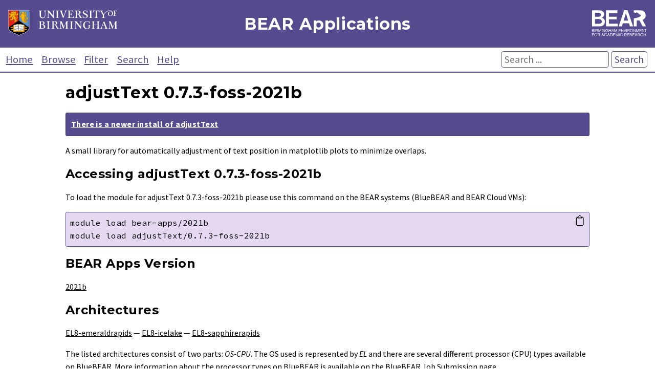

--- FILE ---
content_type: text/html; charset=utf-8
request_url: https://bear-apps.bham.ac.uk/applications/2021b/adjustText/0.7.3-foss-2021b/
body_size: 8795
content:

<!DOCTYPE html>
<html lang="en">
    <head>
        <meta charset="UTF-8">
        <meta name="viewport" content="width=device-width, initial-scale=1">

        <title>BEAR Applications: adjustText 0.7.3-foss-2021b (for BlueBEAR and BEAR Cloud VMs)</title>
        <meta name="Description" content="Applications installed on BlueBEAR, and BEAR Cloud VMs. Provided by Advanced Research Computing for researchers at the University of Birmingham." />
        <meta name="Keywords" content="BEAR, Birmingham Environment for Academic Research, University of Birmingham, Birmingham, BlueBEAR, BEARCloud, BEAR Cloud, hpc, high performance computing, adjustText, adjustText 0.7.3-foss-2021b" />

        <link href="https://fonts.googleapis.com/css?family=Source+Sans+Pro:400,400i,700,700i%7CMontserrat:400,400i,700,700i%7CSource+Code+Pro:400" rel="stylesheet">
        <link rel="stylesheet" href="/static/core/css/style-v2.1f06116943eb.css">
        <link rel="stylesheet" href="/static/core/css/bear.85e3369c2176.css">
        <script src="/static/core/js/copy.76b55b937f73.js"></script>
        <link rel="alternate" type="application/rss+xml" title="Latest installed applications RSS Feed" href="/latest-applications-feed" />
        <link rel="apple-touch-icon" sizes="180x180" href="/static/core/bear/favicon/apple-touch-icon.6ba81e4f5881.png">
        <link rel="icon" type="image/png" sizes="32x32" href="/static/core/bear/favicon/favicon-32x32.013639347fb5.png">
        <link rel="icon" type="image/png" sizes="16x16" href="/static/core/bear/favicon/favicon-16x16.6b7a00a37098.png">
        <link rel="manifest" href="/static/core/bear/favicon/site.c58cad929380.webmanifest">
        <link rel="mask-icon" href="/static/core/bear/favicon/safari-pinned-tab.e3c3aa559014.svg" color="#574b90">
        <meta name="msapplication-TileColor" content="#603cba">
        <meta name="theme-color" content="#ffffff">
    </head>
    <body>
        <div id="container">
            <header id="header" role="banner">
                <div id="uob-logo">
                    <a href="https://www.birmingham.ac.uk/index.aspx"><img src="/static/core/bear/images/uob-logo.6b26b321f014.svg" alt="University of Birmingham Logo" /></a>
                </div>
                <div id="title">
                    <p><a href="/index">BEAR Applications</a></p>
                </div>
                <div id="bear-logo">
                    <a href="https://www.birmingham.ac.uk/bear"><img src="/static/core/bear/images/bear-logo.f3500109b886.svg" alt="Birmingham Environment for Academic Research (BEAR) Logo" /></a>
                </div>
            </header>

            <div id="menu">
                <nav role="navigation">
                    <a href="/index">Home</a>
                    <a href="/applications/">Browse</a>
                    <a href="/filter">Filter</a>
                    <a href="/search">Search</a>
                    <a href="/help">Help</a>
                </nav>
                <form action="/search" method="get" id="search" role="search">
                    <p>
                        <input type="text" placeholder="Search ..." name="search" aria-labelledby="searchbutton"  />
                        <button type="submit" id="searchbutton">Search</button>
                    </p>
                </form>
            </div>

            <main id="content" role="main">
                
                    
    <div>
        <h1>adjustText 0.7.3-foss-2021b</h1>
        
        
            <p class='legacy_version'><strong><a href="/applications/2022a/adjustText/0.7.3-foss-2022a/">There is a newer install of adjustText</a></strong></p>
        
        A small library for automatically adjustment of text position in matplotlib plots to minimize overlaps.
        
            <h2 id="accessing">Accessing adjustText 0.7.3-foss-2021b</h2>
            <p>To load the module for adjustText 0.7.3-foss-2021b please use this command on the BEAR systems (BlueBEAR and BEAR Cloud VMs):</p>
            <p>
                <a class="copymod" href="#" onclick="copyModLoad('mod'); return false;" aria-label="Copy module load command">&#128203;</a>
                <code id="mod" class="block">module load bear-apps/2021b<br />module load adjustText/0.7.3-foss-2021b</code>
            </p>
            
        
        
            <h2>BEAR Apps Version</h2>
            <p><a href="/filter/2021b/">2021b</a></p>
        
        
            <h2 id="architectures">Architectures</h2>
            <p>
                
                    <a href="/filter/2021b/EL8-emeraldrapids/">EL8-emeraldrapids</a>
                    
                    
                    &mdash;
                
                    <a href="/filter/2021b/EL8-icelake/">EL8-icelake</a>
                    
                    
                    &mdash;
                
                    <a href="/filter/2021b/EL8-sapphirerapids/">EL8-sapphirerapids</a>
                    
                    
                    
                
            </p>
            <p>The listed architectures consist of two parts: <em>OS-CPU</em>. The OS used is represented by <em>EL</em> and there are several different processor (CPU) types available on BlueBEAR. More information about the processor types on BlueBEAR is available on the <a href="https://docs.bear.bham.ac.uk/bluebear/advanced_jobs/#processor-types">BlueBEAR Job Submission page</a>.</p>

        
        
        
        
            <h2 id="moreinformation">More Information</h2>
            <p>For more information visit the <a href="https://github.com/Phlya/adjustText">adjustText website</a>.</p>
        
        
            <h2 id="dependencies">Dependencies</h2>
            <p class="deps">This version of adjustText has a direct dependency on:
                
                    <a href="/applications/2021b/foss/2021b/">foss/2021b</a>
                
                    <a href="/applications/2021b/matplotlib/3.4.3-foss-2021b/">matplotlib/3.4.3-foss-2021b</a>
                
                    <a href="/applications/2021b/Python/3.9.6-GCCcore-11.2.0/">Python/3.9.6-GCCcore-11.2.0</a>
                
                    <a href="/applications/2021b/SciPy-bundle/2021.10-foss-2021b/">SciPy-bundle/2021.10-foss-2021b</a>
                
            </p>
            
        
        
            <h2 id="requiredby">Required By</h2>
            <p class="deps">This version of adjustText is a direct dependent of:
                
                    <a href="/applications/2021b/TOBIAS/0.13.3-foss-2021b/">TOBIAS/0.13.3-foss-2021b</a>
                
            </p>
        
        
            <h2 id="otherversions">Other Versions</h2>
            <p>These versions of <a href="/applications/adjustText/">adjustText</a> are available on the BEAR systems (BlueBEAR and BEAR Cloud VMs). These will be retained in accordance with our <a href="/help#policy">Applications Support and Retention Policy</a>.</p>
            <div id="applications">
                <table>
                    <thead>
                        <tr>
                            <th>Version</th>
                            <th>BEAR Apps Version</th>
                        </tr>
                    </thead>
                    <tbody>
                        
                            <tr class="highlight-tr-hover" id='2022a-adjustText-0.7.3-foss-2022a'>
                                <td><a href="/applications/2022a/adjustText/0.7.3-foss-2022a/">0.7.3-foss-2022a</a></td>
                                <td><a href="/filter/2022a/">2022a</a></td>
                            </tr>
                        
                    </tbody>
                </table>
            </div>
        
        <p class="right"><em>Last modified on 23rd August 2022</em></p>
    </div>

                
            </main>

            <footer id="footer" role="contentinfo">
                <p>Developed by the <a href="https://www.birmingham.ac.uk/bear-software">Research Software Group</a> at <a href="http://www.bham.ac.uk">The University of Birmingham</a></p>
                <p>
                    <a href='https://www.birmingham.ac.uk/privacy/index.aspx' target='_blank'>Privacy</a> |
                    <a href='https://www.birmingham.ac.uk/legal/index.aspx' target='_blank'>Legal</a> |
                    <a href='https://www.birmingham.ac.uk/university/governance/policies-regs/information/index.aspx' target='_blank'>Freedom of Information</a> |
                    <a href='/cookies'>Cookies</a> |
                    <a href='https://accessibility.bear.bham.ac.uk/statements-bear.html' target='_blank'>Accessibility</a>
                </p>
            </footer>
        </div>
    </body>
</html>
